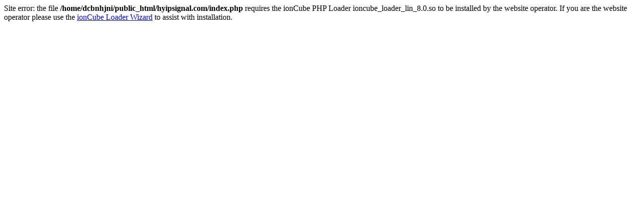

--- FILE ---
content_type: text/html; charset=UTF-8
request_url: https://hyipsignal.com/report_scam/lid/9891/
body_size: 34
content:
Site error: the file <b>/home/dcbnhjni/public_html/hyipsignal.com/index.php</b> requires the ionCube PHP Loader ioncube_loader_lin_8.0.so to be installed by the website operator. If you are the website operator please use the <a href="http://www.ioncube.com/lw/">ionCube Loader Wizard</a> to assist with installation.